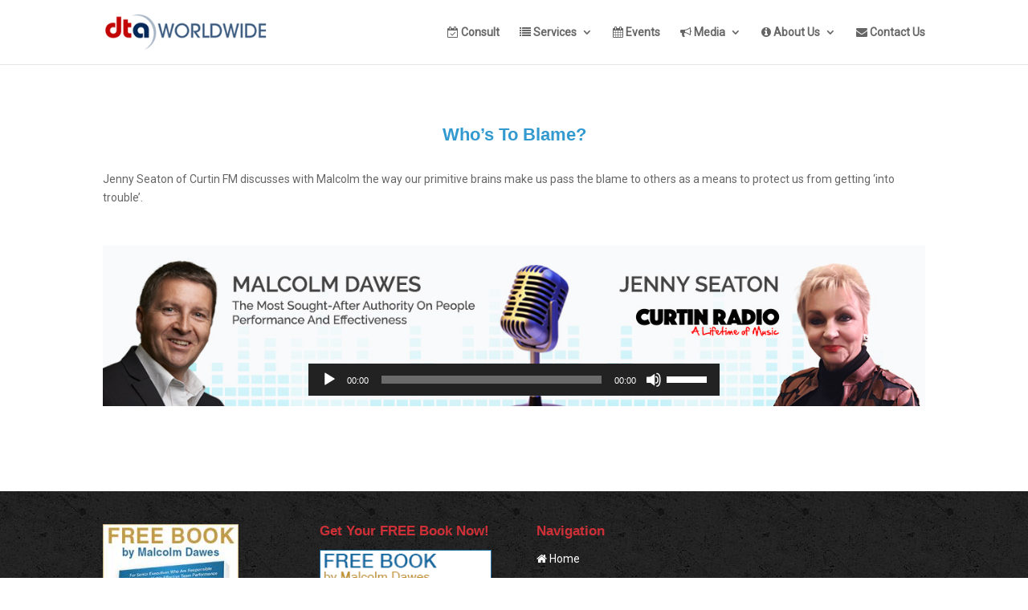

--- FILE ---
content_type: text/css
request_url: https://www.dtaworldwide.com/wp-content/themes/DTAWorldwide/style.css?ver=3.0.14
body_size: 3377
content:
/*
Theme Name:  DTAWorldwide
Theme URI: http://www.elegantthemes.com/gallery/divi/
Version: 3.0.14
Description: Smart. DTAWorldwide is a child theme of Divi.
Author: Elegant Themes
Author URI: http://www.elegantthemes.com
Template: Divi
License: GNU General Public License v2
License URI: http://www.gnu.org/licenses/gpl-2.0.html
*/
@import url(https://fonts.googleapis.com/css?family=Roboto);
h1,h2,h3,h4,h5,h6{
    font-family:Helvetica,sans serif!important
}
.et_pb_fullwidth_header_0.et_pb_fullwidth_header .header-content h1{
    padding-bottom:0
}
body,html{
    font-family:Roboto,sans serif!important
}
.slider_title{
    color:#fff;
    text-align:center;
    background:rgba(0,0,0,.22);
    padding:30px;
    max-width:715px;
    margin:0 auto;
    font-family:sans-serif,Times New Roman,Georgia,Times New Roman,serif!important
}
#main-footer{
    background-image:url(https://www.dtaworldwide.com/wp-content/uploads/2017/02/footer-bg-v1.jpg)
}
#main-footer .footer-widget h4{
    color:#ce3037!important;
    font-size:17px
}
.footer-widget .title{
    font-weight:700;
    margin-bottom:5px
}
#footer-widgets{
    padding:4% 0 0!important
}
.footer-widget ul{
    list-style:none!important
}
.footer-widget li{
    padding-left:0!important
}
.footer-widget li:before{
    display:none
}
.et_pb_fullwidth_header{
    padding:0
}
.et-pb-active-slide .et_pb_slide_image{
    text-align:left
}
ul.book-bullet-a{
    list-style-type:none;
    padding:10px 0;
    display:table
}
ul.book-bullet-a li{
    display:table-row
}
ul.book-bullet-a li:before{
    color:#dcbd5e;
    content:"\f058";
    font-family:FontAwesome;
    line-height:1.2;
    margin-right:10px;
    display:table-cell;
    padding-right:10px
}
ul.book-bullet-av2 li:before{
    color:#c30505!important
}
ul.book-bullet-av2 li:nth-child(odd){
    font-weight:600
}
ul.book-check-square-a{
    list-style-type:none;
    padding:10px 0;
    display:table
}
ul.book-check-square-a li{
    display:table-row
}
ul.book-check-square-a li:before{
    color:#c6a04d;
    content:"\f046";
    font-family:FontAwesome;
    line-height:1.2;
    margin-right:10px;
    display:table-cell;
    padding-right:10px
}
.box{
    max-width:400px;
    display:inline-block;
    text-align:center;
    margin:1em 3em;
    box-shadow:2px 2px 4px #888;
    padding:5px;
    background-image:url(https://www.dtaworldwide.com/wp-content/uploads/2017/08/banner-1.png);
    background-position:center center;
    background-size:initial;
    width:100%;
    vertical-align:top
}
.box a:hover,.glossy-btn:hover{
    text-decoration:none
}
.box .box-inside{
    border:1px solid #fff;
    min-height:274px
}
.box .upper{
    min-height:190px;
    padding:15px;
    text-align:center;
    color:#fff;
    font-size:31px;
    margin:0 auto;
    line-height:1
}
.box .upper p:first-child{
    width:220px;
    float:left;
    font-size:31px;
    padding:6% 0 10px;
    line-height:1;
    text-align:left
}
.box .lower{
    text-align:center;
    color:#fff;
    padding:10px;
    font-size:25px
}
.box .lower .btn{
    width:100%;
    background-color:#c9b256;
    border-radius:3px;
    border:3px solid #b3964e;
    color:#236a9d;
    font-size:20px
}
#top-header{
    border-bottom:2px solid #e3c981
}
.wpcf7 input[type=email],.wpcf7 input[type=text],.wpcf7 input[type=textarea],.wpcf7-form-control{
    width:85%;
    background:#f1f5f9;
    border-radius:3px;
    color:#2f2f2f;
    margin-bottom:10px;
    height:3em;
    padding:5px
}
img#videos_previewimg:hover{
    border:1px solid gray
}
.wpcf7 textarea{
    height:100px!important
}
.wpcf7-submit{
    height:auto!important;
    width:85%;
    -webkit-border-radius:10;
    -moz-border-radius:10;
    border-radius:5px;
    border:0;
    drop-shadow:0!important;
    font-family:Arial;
    color:#fff;
    font-size:20px;
    background:#1c75b0;
    padding:10px 20px 10px 20px;
    text-decoration:none
}
.wpcf7-submit:hover{
    background:#6ac0f5;
    text-decoration:none
}
@media only screen and (min-width:769px){
    .et_pb_slide_with_image .et_pb_slide_description{
        width:60%!important
    }
}
@media only screen and (max-width:767px){
    .slider_title{
        padding:10px
    }
    .slider_title p:first-child{
        font-size:25px!important
    }
    .slider_title p:last-child{
        font-size:18px!important
    }
}
@media only screen and (max-width:480px){
    img.alignright{
        float:none;
        text-align:center
    }
    .box .upper,.box .upper p:first-child{
        font-size:28px!important
    }
    .box{
        margin:1em 0!important
    }
}
.AR-title{
    color:#012959;
    font-size:26px;
    font-weight:600;
    text-align:center;
    line-height:1.3
}
.infusion-field input[type=email],.infusion-field input[type=text],.infusion-field textarea{
    width:85%;
    background:#f1f5f9;
    border-radius:3px;
    color:#2f2f2f;
    margin-bottom:10px;
    height:2em;
    padding:3px
}
.infusion-field textarea{
    width:100%;
    max-width:277px;
    height:75px
}
.infusion-submit input[type=submit]{
    height:auto!important;
    width:85%;
    -webkit-border-radius:10;
    -moz-border-radius:10;
    border-radius:5px;
    border:0;
    drop-shadow:0!important;
    font-family:Arial;
    color:#fff;
    font-size:20px;
    background:#1c75b0;
    padding:10px 20px 10px 20px;
    text-decoration:none;
    cursor:pointer
}
ul#top-menu li ul.sub-menu{
    max-height:350px;
    overflow-y:scroll;
    overflow-x:hidden
}
ul#top-menu li ul.sub-menu li{
    padding:0 15px!important;
    display:inline-flex;
    vertical-align:middle
}
ul#top-menu li ul.sub-menu li a{
    padding:5px!important;
    display:inline
}
ul#top-menu li ul.sub-menu li:before{
    content:"\f054";
    display:inline-block;
    font:normal normal normal 14px/1 FontAwesome;
    font-size:inherit;
    text-rendering:auto;
    -webkit-font-smoothing:antialiased;
    -moz-osx-font-smoothing:grayscale;
    font-size:10px;
    margin-right:7px;
    padding:15px 0
}
.MinsideRadioplay{
    background-repeat:no-repeat;
    padding:10.5em 0 3em;
    background-size:cover;
    margin-top:20px;
    background-size:100%;
    max-width:100%
}
.insideRadioplay{
    max-width:50%;
    vertical-align:bottom
}
@media screen and (max-width:480px){
    .insideRadioplay{
        padding:50px 0!important
    }
    .insideRadioplay{
        max-width:100%;
        vertical-align:bottom
    }
    .MinsideRadioplay{
        padding:2em 0 3em
    }
}
.sticky-book{
    position:fixed;
    right:40px;
    bottom:30px;
    z-index:10
}
.clickb{
    display:block;
    text-align:right;
}
.sticky-book .close{
    position:absolute;
    top:-18px;
    right:-18px;
    background:#00aeef;
    padding:3px 10px;
    border-radius:115px;
    font-weight:700;
    color:#fff;
    cursor:pointer
}
.sticky-book .contentb{
    background:#fff;
    padding:9px 10px;
    margin:10px auto;
    position:relative;
    border-radius:3px;
    text-align:center;
    display:none;
    max-width:335px;
    line-height:1.3;
    font-size:10px
}
.media-mainpge-lft{
    margin:10px;
    float:left
}
.media-mainpge-lft-1{
    max-width:74%;
    min-width:72%
}
.media-mainpge-lft-2{
    max-width:38%;
    min-width:36%
}
.media-mainpge-lft-3{
    max-width:58%;
    min-width:56%
}
.media-mainpge-lft-4{
    max-width:24%
}
.media-mainpge-smll img.img-top{
    margin-top:-30px;
    min-width:219px
}
@media screen and (max-width:640px){
    .btn-on-slider:after{
        display:none!important
    }
    .btn-on-slider{
        padding-right:.7em!important
    }
    .media-mainpge-lft{
        max-width:100%!important;
        min-width:100%!important;
        float:none;
        text-align:center
    }
    .media-mainpge-smll{
        text-align:center!important
    }
    .media-mainpge-smll img.img-top{
        margin-top:0
    }
    .removespaceborder{
        padding:0 0
    }
    .removespaceborder div.et_pb_column{
        margin-bottom:0
    }
}
@media screen and (max-width:760px){
    .page-container-c{
        margin-top:-2em!important
    }
}
 .registermenow-btn{
     height: auto!important;
     -webkit-border-radius: 10;
     -moz-border-radius: 10;
     border-radius: 5px;
     border: 0;
     font-family: Arial;
     color: #fff;
     font-size: 20px;
     padding: 10px 20px 10px 20px;
    /* text-decoration: none;
     */
     cursor: pointer;
     width: 100%;
     vertical-align: middle;
     background: #c6a04d;
     box-shadow: 3px 3px 3px #222;
     margin: 0 auto;
     display: block;
     max-width: 240px;
     text-align: center;
}
 #hideoverlay{
     z-index:9;
}
.exclusive-h1{
	color: #cfa958;font-size: 80px;font-weight: 600;margin-bottom: 30px;
}
.masterclassheight{
	    width: 80px;
    display: block;
    float: left;
    height: 400px;
}
@media screen and (max-width :640px){
	.masterclassheight{
		display: block;
    float: none;
    height: auto;
	}
	.exclusive-h1{
		    font-size: 40px;
    margin-top: 20px;
    margin-bottom: 10px;

	}
}